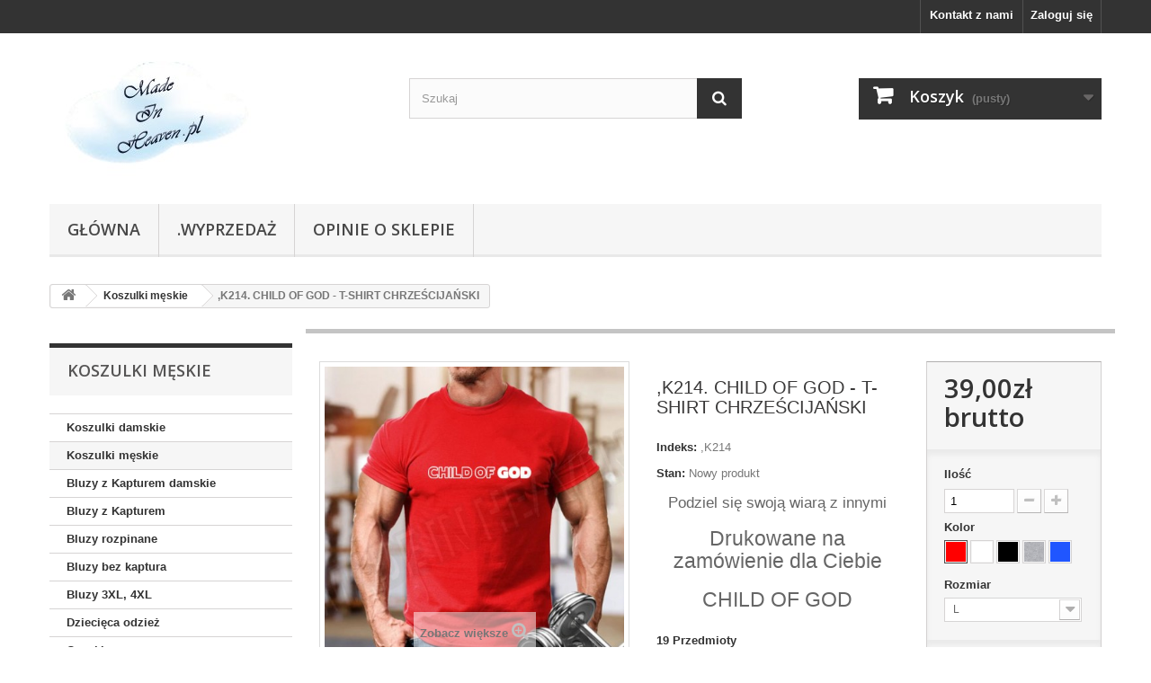

--- FILE ---
content_type: text/html; charset=utf-8
request_url: https://niebo.co/koszulki/1210-koszulka-child-of-god-t-shirt-chrzescijan.html
body_size: 9559
content:
<!DOCTYPE HTML> <!--[if lt IE 7]><html class="no-js lt-ie9 lt-ie8 lt-ie7" lang="pl-pl"><![endif]--> <!--[if IE 7]><html class="no-js lt-ie9 lt-ie8 ie7" lang="pl-pl"><![endif]--> <!--[if IE 8]><html class="no-js lt-ie9 ie8" lang="pl-pl"><![endif]--> <!--[if gt IE 8]><html class="no-js ie9" lang="pl-pl"><![endif]--><html lang="pl-pl"><head><meta charset="utf-8" /><title>,K214. CHILD OF GOD - T-SHIRT CHRZEŚCIJAŃSKI - Jezus, Koszulki, Bluzy - Chrześcijański sklep internetowy</title><meta name="description" content="Podziel się swoją wiarą z innymi Drukowane na zamówienie dla Ciebie CHILD OF GOD" /><meta name="generator" content="PrestaShop" /><meta name="robots" content="index,follow" /><meta name="viewport" content="width=device-width, minimum-scale=0.25, maximum-scale=1.6, initial-scale=1.0" /><meta name="apple-mobile-web-app-capable" content="yes" /><link rel="icon" type="image/vnd.microsoft.icon" href="/img/favicon.jpg?1762256289" /><link rel="shortcut icon" type="image/x-icon" href="/img/favicon.jpg?1762256289" /><link rel="stylesheet" href="https://niebo.co/themes/default-bootstrap/cache/v_29_22a7badf8ecbc608911b8df965117319_all.css" type="text/css" media="all" /><link rel="stylesheet" href="https://niebo.co/themes/default-bootstrap/cache/v_29_b4632cd5da8519ab97b7d34dde18182d_print.css" type="text/css" media="print" /> <script type="text/javascript">/* <![CDATA[ */;var CUSTOMIZE_TEXTFIELD=1;var FancyboxI18nClose='Zamknij';var FancyboxI18nNext='Następny';var FancyboxI18nPrev='Poprzedni';var PS_CATALOG_MODE=false;var added_to_wishlist='Produkt został pomyślnie dodany do listy życzeń.';var ajax_allowed=true;var ajaxsearch=true;var allowBuyWhenOutOfStock=true;var attribute_anchor_separator='-';var attributesCombinations=[{"id_attribute":"21","id_attribute_group":"4","attribute":"s","group":"rozmiar"},{"id_attribute":"22","id_attribute_group":"4","attribute":"m","group":"rozmiar"},{"id_attribute":"23","id_attribute_group":"4","attribute":"l","group":"rozmiar"},{"id_attribute":"24","id_attribute_group":"4","attribute":"xl","group":"rozmiar"},{"id_attribute":"25","id_attribute_group":"4","attribute":"xxl","group":"rozmiar"},{"id_attribute":"26","id_attribute_group":"5","attribute":"czarny","group":"kolor"},{"id_attribute":"27","id_attribute_group":"5","attribute":"bialy","group":"kolor"},{"id_attribute":"28","id_attribute_group":"5","attribute":"czerwony","group":"kolor"},{"id_attribute":"61","attribute":"melanz","id_attribute_group":"5","group":"kolor"},{"id_attribute":"69","attribute":"niebieski","id_attribute_group":"5","group":"kolor"}];var availableLaterValue='';var availableNowValue='';var baseDir='https://niebo.co/';var baseUri='https://niebo.co/';var blocksearch_type='top';var combinations={"9345":{"attributes_values":{"5":"Czerwony","4":"L"},"attributes":[28,23],"price":0,"specific_price":[],"ecotax":0,"weight":0,"quantity":19,"reference":"","unit_impact":0,"minimal_quantity":"1","date_formatted":"","available_date":"","id_image":-1,"list":"'28','23'"},"9346":{"attributes_values":{"5":"Czerwony","4":"XL"},"attributes":[28,24],"price":0,"specific_price":[],"ecotax":0,"weight":0,"quantity":20,"reference":"","unit_impact":0,"minimal_quantity":"1","date_formatted":"","available_date":"","id_image":-1,"list":"'28','24'"},"9344":{"attributes_values":{"5":"Czerwony","4":"M"},"attributes":[28,22],"price":0,"specific_price":[],"ecotax":0,"weight":0,"quantity":19,"reference":"","unit_impact":0,"minimal_quantity":"1","date_formatted":"","available_date":"","id_image":-1,"list":"'28','22'"},"9343":{"attributes_values":{"5":"Czerwony","4":"S"},"attributes":[28,21],"price":0,"specific_price":[],"ecotax":0,"weight":0,"quantity":20,"reference":"","unit_impact":0,"minimal_quantity":"1","date_formatted":"","available_date":"","id_image":-1,"list":"'28','21'"},"9359":{"attributes_values":{"5":"Bia\u0142y","4":"XXL"},"attributes":[27,25],"price":0,"specific_price":[],"ecotax":0,"weight":0,"quantity":17,"reference":"","unit_impact":0,"minimal_quantity":"1","date_formatted":"","available_date":"","id_image":-1,"list":"'27','25'"},"9358":{"attributes_values":{"5":"Bia\u0142y","4":"XL"},"attributes":[27,24],"price":0,"specific_price":[],"ecotax":0,"weight":0,"quantity":20,"reference":"","unit_impact":0,"minimal_quantity":"1","date_formatted":"","available_date":"","id_image":-1,"list":"'27','24'"},"9357":{"attributes_values":{"5":"Bia\u0142y","4":"L"},"attributes":[27,23],"price":0,"specific_price":[],"ecotax":0,"weight":0,"quantity":20,"reference":"","unit_impact":0,"minimal_quantity":"1","date_formatted":"","available_date":"","id_image":-1,"list":"'27','23'"},"9356":{"attributes_values":{"5":"Bia\u0142y","4":"M"},"attributes":[27,22],"price":0,"specific_price":[],"ecotax":0,"weight":0,"quantity":20,"reference":"","unit_impact":0,"minimal_quantity":"1","date_formatted":"","available_date":"","id_image":-1,"list":"'27','22'"},"9355":{"attributes_values":{"5":"Bia\u0142y","4":"S"},"attributes":[27,21],"price":0,"specific_price":[],"ecotax":0,"weight":0,"quantity":20,"reference":"","unit_impact":0,"minimal_quantity":"1","date_formatted":"","available_date":"","id_image":-1,"list":"'27','21'"},"9354":{"attributes_values":{"5":"Czarny","4":"XL"},"attributes":[26,24],"price":0,"specific_price":[],"ecotax":0,"weight":0,"quantity":19,"reference":"","unit_impact":0,"minimal_quantity":"1","date_formatted":"","available_date":"","id_image":-1,"list":"'26','24'"},"9353":{"attributes_values":{"5":"Czarny","4":"L"},"attributes":[26,23],"price":0,"specific_price":[],"ecotax":0,"weight":0,"quantity":20,"reference":"","unit_impact":0,"minimal_quantity":"1","date_formatted":"","available_date":"","id_image":-1,"list":"'26','23'"},"9352":{"attributes_values":{"5":"Czarny","4":"M"},"attributes":[26,22],"price":0,"specific_price":[],"ecotax":0,"weight":0,"quantity":20,"reference":"","unit_impact":0,"minimal_quantity":"1","date_formatted":"","available_date":"","id_image":-1,"list":"'26','22'"},"9351":{"attributes_values":{"5":"Czarny","4":"S"},"attributes":[26,21],"price":0,"specific_price":[],"ecotax":0,"weight":0,"quantity":20,"reference":"","unit_impact":0,"minimal_quantity":"1","date_formatted":"","available_date":"","id_image":-1,"list":"'26','21'"},"9340":{"attributes_values":{"5":"MELAN\u017b","4":"S"},"attributes":[61,21],"price":0,"specific_price":[],"ecotax":0,"weight":0,"quantity":20,"reference":"","unit_impact":0,"minimal_quantity":"1","date_formatted":"","available_date":"","id_image":-1,"list":"'61','21'"},"9339":{"attributes_values":{"5":"MELAN\u017b","4":"L"},"attributes":[61,23],"price":0,"specific_price":[],"ecotax":0,"weight":0,"quantity":20,"reference":"","unit_impact":0,"minimal_quantity":"1","date_formatted":"","available_date":"","id_image":-1,"list":"'61','23'"},"9338":{"attributes_values":{"5":"MELAN\u017b","4":"XXL"},"attributes":[61,25],"price":0,"specific_price":[],"ecotax":0,"weight":0,"quantity":20,"reference":"","unit_impact":0,"minimal_quantity":"1","date_formatted":"","available_date":"","id_image":-1,"list":"'61','25'"},"9342":{"attributes_values":{"5":"MELAN\u017b","4":"XL"},"attributes":[61,24],"price":0,"specific_price":[],"ecotax":0,"weight":0,"quantity":20,"reference":"","unit_impact":0,"minimal_quantity":"1","date_formatted":"","available_date":"","id_image":-1,"list":"'61','24'"},"9341":{"attributes_values":{"5":"MELAN\u017b","4":"M"},"attributes":[61,22],"price":0,"specific_price":[],"ecotax":0,"weight":0,"quantity":20,"reference":"","unit_impact":0,"minimal_quantity":"1","date_formatted":"","available_date":"","id_image":-1,"list":"'61','22'"},"9348":{"attributes_values":{"5":"Niebieski","4":"M"},"attributes":[69,22],"price":0,"specific_price":[],"ecotax":0,"weight":0,"quantity":20,"reference":"","unit_impact":0,"minimal_quantity":"1","date_formatted":"","available_date":"","id_image":-1,"list":"'69','22'"},"9347":{"attributes_values":{"5":"Niebieski","4":"S"},"attributes":[69,21],"price":0,"specific_price":[],"ecotax":0,"weight":0,"quantity":20,"reference":"","unit_impact":0,"minimal_quantity":"1","date_formatted":"","available_date":"","id_image":-1,"list":"'69','21'"},"9350":{"attributes_values":{"5":"Niebieski","4":"XL"},"attributes":[69,24],"price":0,"specific_price":[],"ecotax":0,"weight":0,"quantity":20,"reference":"","unit_impact":0,"minimal_quantity":"1","date_formatted":"","available_date":"","id_image":-1,"list":"'69','24'"},"9349":{"attributes_values":{"5":"Niebieski","4":"L"},"attributes":[69,23],"price":0,"specific_price":[],"ecotax":0,"weight":0,"quantity":20,"reference":"","unit_impact":0,"minimal_quantity":"1","date_formatted":"","available_date":"","id_image":-1,"list":"'69','23'"}};var combinationsFromController={"9345":{"attributes_values":{"5":"Czerwony","4":"L"},"attributes":[28,23],"price":0,"specific_price":[],"ecotax":0,"weight":0,"quantity":19,"reference":"","unit_impact":0,"minimal_quantity":"1","date_formatted":"","available_date":"","id_image":-1,"list":"'28','23'"},"9346":{"attributes_values":{"5":"Czerwony","4":"XL"},"attributes":[28,24],"price":0,"specific_price":[],"ecotax":0,"weight":0,"quantity":20,"reference":"","unit_impact":0,"minimal_quantity":"1","date_formatted":"","available_date":"","id_image":-1,"list":"'28','24'"},"9344":{"attributes_values":{"5":"Czerwony","4":"M"},"attributes":[28,22],"price":0,"specific_price":[],"ecotax":0,"weight":0,"quantity":19,"reference":"","unit_impact":0,"minimal_quantity":"1","date_formatted":"","available_date":"","id_image":-1,"list":"'28','22'"},"9343":{"attributes_values":{"5":"Czerwony","4":"S"},"attributes":[28,21],"price":0,"specific_price":[],"ecotax":0,"weight":0,"quantity":20,"reference":"","unit_impact":0,"minimal_quantity":"1","date_formatted":"","available_date":"","id_image":-1,"list":"'28','21'"},"9359":{"attributes_values":{"5":"Bia\u0142y","4":"XXL"},"attributes":[27,25],"price":0,"specific_price":[],"ecotax":0,"weight":0,"quantity":17,"reference":"","unit_impact":0,"minimal_quantity":"1","date_formatted":"","available_date":"","id_image":-1,"list":"'27','25'"},"9358":{"attributes_values":{"5":"Bia\u0142y","4":"XL"},"attributes":[27,24],"price":0,"specific_price":[],"ecotax":0,"weight":0,"quantity":20,"reference":"","unit_impact":0,"minimal_quantity":"1","date_formatted":"","available_date":"","id_image":-1,"list":"'27','24'"},"9357":{"attributes_values":{"5":"Bia\u0142y","4":"L"},"attributes":[27,23],"price":0,"specific_price":[],"ecotax":0,"weight":0,"quantity":20,"reference":"","unit_impact":0,"minimal_quantity":"1","date_formatted":"","available_date":"","id_image":-1,"list":"'27','23'"},"9356":{"attributes_values":{"5":"Bia\u0142y","4":"M"},"attributes":[27,22],"price":0,"specific_price":[],"ecotax":0,"weight":0,"quantity":20,"reference":"","unit_impact":0,"minimal_quantity":"1","date_formatted":"","available_date":"","id_image":-1,"list":"'27','22'"},"9355":{"attributes_values":{"5":"Bia\u0142y","4":"S"},"attributes":[27,21],"price":0,"specific_price":[],"ecotax":0,"weight":0,"quantity":20,"reference":"","unit_impact":0,"minimal_quantity":"1","date_formatted":"","available_date":"","id_image":-1,"list":"'27','21'"},"9354":{"attributes_values":{"5":"Czarny","4":"XL"},"attributes":[26,24],"price":0,"specific_price":[],"ecotax":0,"weight":0,"quantity":19,"reference":"","unit_impact":0,"minimal_quantity":"1","date_formatted":"","available_date":"","id_image":-1,"list":"'26','24'"},"9353":{"attributes_values":{"5":"Czarny","4":"L"},"attributes":[26,23],"price":0,"specific_price":[],"ecotax":0,"weight":0,"quantity":20,"reference":"","unit_impact":0,"minimal_quantity":"1","date_formatted":"","available_date":"","id_image":-1,"list":"'26','23'"},"9352":{"attributes_values":{"5":"Czarny","4":"M"},"attributes":[26,22],"price":0,"specific_price":[],"ecotax":0,"weight":0,"quantity":20,"reference":"","unit_impact":0,"minimal_quantity":"1","date_formatted":"","available_date":"","id_image":-1,"list":"'26','22'"},"9351":{"attributes_values":{"5":"Czarny","4":"S"},"attributes":[26,21],"price":0,"specific_price":[],"ecotax":0,"weight":0,"quantity":20,"reference":"","unit_impact":0,"minimal_quantity":"1","date_formatted":"","available_date":"","id_image":-1,"list":"'26','21'"},"9340":{"attributes_values":{"5":"MELAN\u017b","4":"S"},"attributes":[61,21],"price":0,"specific_price":[],"ecotax":0,"weight":0,"quantity":20,"reference":"","unit_impact":0,"minimal_quantity":"1","date_formatted":"","available_date":"","id_image":-1,"list":"'61','21'"},"9339":{"attributes_values":{"5":"MELAN\u017b","4":"L"},"attributes":[61,23],"price":0,"specific_price":[],"ecotax":0,"weight":0,"quantity":20,"reference":"","unit_impact":0,"minimal_quantity":"1","date_formatted":"","available_date":"","id_image":-1,"list":"'61','23'"},"9338":{"attributes_values":{"5":"MELAN\u017b","4":"XXL"},"attributes":[61,25],"price":0,"specific_price":[],"ecotax":0,"weight":0,"quantity":20,"reference":"","unit_impact":0,"minimal_quantity":"1","date_formatted":"","available_date":"","id_image":-1,"list":"'61','25'"},"9342":{"attributes_values":{"5":"MELAN\u017b","4":"XL"},"attributes":[61,24],"price":0,"specific_price":[],"ecotax":0,"weight":0,"quantity":20,"reference":"","unit_impact":0,"minimal_quantity":"1","date_formatted":"","available_date":"","id_image":-1,"list":"'61','24'"},"9341":{"attributes_values":{"5":"MELAN\u017b","4":"M"},"attributes":[61,22],"price":0,"specific_price":[],"ecotax":0,"weight":0,"quantity":20,"reference":"","unit_impact":0,"minimal_quantity":"1","date_formatted":"","available_date":"","id_image":-1,"list":"'61','22'"},"9348":{"attributes_values":{"5":"Niebieski","4":"M"},"attributes":[69,22],"price":0,"specific_price":[],"ecotax":0,"weight":0,"quantity":20,"reference":"","unit_impact":0,"minimal_quantity":"1","date_formatted":"","available_date":"","id_image":-1,"list":"'69','22'"},"9347":{"attributes_values":{"5":"Niebieski","4":"S"},"attributes":[69,21],"price":0,"specific_price":[],"ecotax":0,"weight":0,"quantity":20,"reference":"","unit_impact":0,"minimal_quantity":"1","date_formatted":"","available_date":"","id_image":-1,"list":"'69','21'"},"9350":{"attributes_values":{"5":"Niebieski","4":"XL"},"attributes":[69,24],"price":0,"specific_price":[],"ecotax":0,"weight":0,"quantity":20,"reference":"","unit_impact":0,"minimal_quantity":"1","date_formatted":"","available_date":"","id_image":-1,"list":"'69','24'"},"9349":{"attributes_values":{"5":"Niebieski","4":"L"},"attributes":[69,23],"price":0,"specific_price":[],"ecotax":0,"weight":0,"quantity":20,"reference":"","unit_impact":0,"minimal_quantity":"1","date_formatted":"","available_date":"","id_image":-1,"list":"'69','23'"}};var confirm_report_message='Czy jesteś pewien, że chcesz zgłosić ten komentarz?';var contentOnly=false;var currency={"id":4,"name":"Z\u0142oty","iso_code":"PLN","iso_code_num":"0","sign":"z\u0142","blank":"0","conversion_rate":"1.000000","deleted":"0","format":"2","decimals":"1","active":"1","prefix":"","suffix":" z\u0142","id_shop_list":null,"force_id":false};var currencyBlank=0;var currencyFormat=2;var currencyRate=1;var currencySign='zł';var currentDate='2026-01-27 12:57:27';var customerGroupWithoutTax=false;var customizationFields=false;var customizationId=null;var customizationIdMessage='Dostosowywanie #';var default_eco_tax=0;var delete_txt='Usuń';var displayDiscountPrice='0';var displayList=false;var displayPrice=0;var doesntExist='Produkt nie jest dostępny w wybranym modelu. Proszę wybrać inny.';var doesntExistNoMore='Ten produkt nie występuje już w magazynie';var doesntExistNoMoreBut='w tej opcji ale jest dostępny jako';var ecotaxTax_rate=0;var fieldRequired='Wypełnij proszę wszystkie wymagane pola, potem zapisz zmiany.';var freeProductTranslation='Za darmo!';var freeShippingTranslation='Darmowa wysyłka!';var generated_date=1769515047;var groupReduction=0;var hasDeliveryAddress=false;var highDPI=false;var idDefaultImage=3791;var id_lang=3;var id_product=1210;var img_dir='https://niebo.co/themes/default-bootstrap/img/';var img_prod_dir='https://niebo.co/img/p/';var img_ps_dir='https://niebo.co/img/';var instantsearch=false;var isGuest=0;var isLogged=0;var isMobile=false;var jqZoomEnabled=false;var loggin_required='Musisz być zalogowany aby zarządzać listą życzeń.';var maxQuantityToAllowDisplayOfLastQuantityMessage=100;var minimalQuantity=1;var moderation_active=true;var mywishlist_url='https://niebo.co/module/blockwishlist/mywishlist';var noTaxForThisProduct=true;var oosHookJsCodeFunctions=[];var page_name='product';var placeholder_blocknewsletter='Wpisz swój e-mail';var priceDisplayMethod=0;var priceDisplayPrecision=2;var productAvailableForOrder=true;var productBasePriceTaxExcl=39;var productBasePriceTaxExcluded=39;var productBasePriceTaxIncl=39;var productHasAttributes=true;var productPrice=39;var productPriceTaxExcluded=39;var productPriceTaxIncluded=39;var productPriceWithoutReduction=39;var productReference=',K214';var productShowPrice=true;var productUnitPriceRatio=0;var product_fileButtonHtml='Wybierz plik';var product_fileDefaultHtml='Nie wybrano pliku';var product_specific_price=[];var productcomment_added='Twój komentarz został dodany!';var productcomment_added_moderation='Twój komentarz został dodany i będzie widoczny jak tylko zatwierdzi go moderator.';var productcomment_ok='Tak';var productcomment_title='Nowy komentarz';var productcomments_controller_url='https://niebo.co/module/productcomments/default';var productcomments_url_rewrite=true;var quantitiesDisplayAllowed=true;var quantityAvailable=434;var quickView=false;var reduction_percent=0;var reduction_price=0;var removingLinkText='usuń ten produkt z koszyka';var roundMode=0;var search_url='https://niebo.co/szukaj';var secure_key='ba4d5927359f3a4cc2d39d4a5a5b435b';var sharing_img='https://niebo.co/3791/koszulka-child-of-god-t-shirt-chrzescijan.jpg';var sharing_name=',K214. CHILD OF GOD - T-SHIRT CHRZEŚCIJAŃSKI';var sharing_url='https://niebo.co/koszulki/1210-koszulka-child-of-god-t-shirt-chrzescijan.html';var specific_currency=false;var specific_price=0;var static_token='d098acd0e08721834738ea567e6dd314';var stock_management=1;var taxRate=0;var toBeDetermined='Do ustalenia';var token='d098acd0e08721834738ea567e6dd314';var upToTxt='Do';var uploading_in_progress='Przesyłanie w toku, proszę czekać ...';var usingSecureMode=true;var wishlistProductsIds=false;/* ]]> */</script> <script type="text/javascript" src="https://niebo.co/themes/default-bootstrap/cache/v_26_debfdf7dc87e49fbd838eaef840d6591.js"></script> <meta property="og:type" content="product" /><meta property="og:url" content="https://niebo.co/koszulki/1210-koszulka-child-of-god-t-shirt-chrzescijan.html" /><meta property="og:title" content=",K214. CHILD OF GOD - T-SHIRT CHRZEŚCIJAŃSKI - Jezus, Koszulki, Bluzy - Chrześcijański sklep internetowy" /><meta property="og:site_name" content="Jezus, Koszulki, Bluzy - Chrześcijański sklep internetowy" /><meta property="og:description" content="Podziel się swoją wiarą z innymi Drukowane na zamówienie dla Ciebie CHILD OF GOD" /><meta property="og:image" content="https://niebo.co/3791-large_default/koszulka-child-of-god-t-shirt-chrzescijan.jpg" /><meta property="product:pretax_price:amount" content="39" /><meta property="product:pretax_price:currency" content="PLN" /><meta property="product:price:amount" content="39" /><meta property="product:price:currency" content="PLN" /><script type="text/javascript">/* <![CDATA[ */;var checkCaptchaUrl="/modules/eicaptcha/eicaptcha-ajax.php";var RecaptachKey="6LdfNcchAAAAAC22KdKl52YYtY_JtlHTwThMeD6Q";var RecaptchaTheme="light";/* ]]> */</script> <script src="https://www.google.com/recaptcha/api.js?onload=onloadCallback&render=explicit&hl=pl" async defer></script> <script type="text/javascript" src="/modules/eicaptcha//views/js/eicaptcha-modules.js"></script> <link rel="stylesheet" href="//fonts.googleapis.com/css?family=Open+Sans:300,600&amp;subset=latin,latin-ext" type="text/css" media="all" /> <!--[if IE 8]> <script src="https://oss.maxcdn.com/libs/html5shiv/3.7.0/html5shiv.js"></script> <script src="https://oss.maxcdn.com/libs/respond.js/1.3.0/respond.min.js"></script> <![endif]--></head><body id="product" class="product product-1210 product-koszulka-child-of-god-t-shirt-chrzescijan category-5 category-koszulki show-left-column hide-right-column lang_pl"><div id="page"><div class="header-container"> <header id="header"><div class="nav"><div class="container"><div class="row"> <nav><div class="header_user_info"> <a class="login" href="https://niebo.co/moje-konto" rel="nofollow" title="Zaloguj się do swojego konta klienta"> Zaloguj się </a></div><div id="contact-link" > <a href="https://niebo.co/kontakt" title="Kontakt z nami">Kontakt z nami</a></div></nav></div></div></div><div><div class="container"><div class="row"><div id="header_logo"> <a href="https://niebo.co/" title="Jezus, Koszulki, Bluzy - Chrześcijański sklep internetowy"> <img class="logo img-responsive" src="https://niebo.co/img/jezus-koszulki-bluzy-chrzescijanski-sklep-internetowy-logo-1442578751.jpg" alt="Jezus, Koszulki, Bluzy - Chrześcijański sklep internetowy" width="250" height="150"/> </a></div><div id="search_block_top" class="col-sm-4 clearfix"><form id="searchbox" method="get" action="//niebo.co/szukaj" > <input type="hidden" name="controller" value="search" /> <input type="hidden" name="orderby" value="position" /> <input type="hidden" name="orderway" value="desc" /> <input class="search_query form-control" type="text" id="search_query_top" name="search_query" placeholder="Szukaj" value="" /> <button type="submit" name="submit_search" class="btn btn-default button-search"> <span>Szukaj</span> </button></form></div><div class="col-sm-4 clearfix"><div class="shopping_cart"> <a href="https://niebo.co/zamowienie" title="Pokaż mój koszyk" rel="nofollow"> <b>Koszyk</b> <span class="ajax_cart_quantity unvisible">0</span> <span class="ajax_cart_product_txt unvisible">Produkt</span> <span class="ajax_cart_product_txt_s unvisible">Produkty</span> <span class="ajax_cart_total unvisible"> </span> <span class="ajax_cart_no_product">(pusty)</span> </a><div class="cart_block block exclusive"><div class="block_content"><div class="cart_block_list"><p class="cart_block_no_products"> Brak produktów</p><div class="cart-prices"><div class="cart-prices-line first-line"> <span class="price cart_block_shipping_cost ajax_cart_shipping_cost unvisible"> Do ustalenia </span> <span class="unvisible"> Wysyłka </span></div><div class="cart-prices-line last-line"> <span class="price cart_block_total ajax_block_cart_total">0,00zł</span> <span>Razem</span></div></div><p class="cart-buttons"> <a id="button_order_cart" class="btn btn-default button button-small" href="https://niebo.co/zamowienie" title="Realizuj zamówienie" rel="nofollow"> <span> Realizuj zamówienie<i class="icon-chevron-right right"></i> </span> </a></p></div></div></div></div></div><div id="layer_cart"><div class="clearfix"><div class="layer_cart_product col-xs-12 col-md-6"> <span class="cross" title="Zamknij okno"></span> <span class="title"> <i class="icon-check"></i>Produkt dodany poprawnie do Twojego koszyka </span><div class="product-image-container layer_cart_img"></div><div class="layer_cart_product_info"> <span id="layer_cart_product_title" class="product-name"></span> <span id="layer_cart_product_attributes"></span><div> <strong class="dark">Ilość</strong> <span id="layer_cart_product_quantity"></span></div><div> <strong class="dark">Razem</strong> <span id="layer_cart_product_price"></span></div></div></div><div class="layer_cart_cart col-xs-12 col-md-6"> <span class="title"> <span class="ajax_cart_product_txt_s unvisible"> Ilość produktów w Twoim koszyku: <span class="ajax_cart_quantity">0</span>. </span> <span class="ajax_cart_product_txt "> Jest 1 produkt w Twoim koszyku. </span> </span><div class="layer_cart_row"> <strong class="dark"> Razem produkty: </strong> <span class="ajax_block_products_total"> </span></div><div class="layer_cart_row"> <strong class="dark unvisible"> Dostawa:&nbsp; </strong> <span class="ajax_cart_shipping_cost unvisible"> Do ustalenia </span></div><div class="layer_cart_row"> <strong class="dark"> Razem </strong> <span class="ajax_block_cart_total"> </span></div><div class="button-container"> <span class="continue btn btn-default button exclusive-medium" title="Kontynuuj zakupy"> <span> <i class="icon-chevron-left left"></i>Kontynuuj zakupy </span> </span> <a class="btn btn-default button button-medium" href="https://niebo.co/zamowienie" title="Przejdź do realizacji zamówienia" rel="nofollow"> <span> Przejdź do realizacji zamówienia<i class="icon-chevron-right right"></i> </span> </a></div></div></div><div class="crossseling"></div></div><div class="layer_cart_overlay"></div><div id="block_top_menu" class="sf-contener clearfix col-lg-12"><div class="cat-title">Zakładki</div><ul class="sf-menu clearfix menu-content"><li><a href="https://niebo.co/" title="Główna">Główna</a><ul><li><a href="https://niebo.co/19-koszulki-damskie" title="Koszulki damskie">Koszulki damskie</a></li><li><a href="https://niebo.co/5-koszulki" title="Koszulki męskie">Koszulki męskie</a></li><li><a href="https://niebo.co/18-bluzy-z-kapturem-damskie" title="Bluzy z Kapturem damskie">Bluzy z Kapturem damskie</a></li><li><a href="https://niebo.co/7-bluzy-z-kapturem" title="Bluzy z Kapturem">Bluzy z Kapturem</a></li><li><a href="https://niebo.co/26-bluzy-rozpinane" title="Bluzy rozpinane">Bluzy rozpinane</a></li><li><a href="https://niebo.co/25-bluzy-bez-kaptura" title="Bluzy bez kaptura">Bluzy bez kaptura</a></li><li><a href="https://niebo.co/23-bluzy-3xl-4xl" title="Bluzy 3XL, 4XL">Bluzy 3XL, 4XL</a></li><li><a href="https://niebo.co/14-dziecieca-odziez" title="Dziecięca odzież">Dziecięca odzież</a></li><li><a href="https://niebo.co/15-czapki" title="Czapki">Czapki</a></li><li><a href="https://niebo.co/21-wyprzedaz" title=".WYPRZEDAŻ">.WYPRZEDAŻ</a></li><li><a href="https://niebo.co/9-gadzety" title="Gadżety">Gadżety</a></li><li><a href="https://niebo.co/11-znaczki-przypinki" title="Znaczki, przypinki">Znaczki, przypinki</a></li><li><a href="https://niebo.co/27-ksiazki" title="KSIĄŻKI">KSIĄŻKI</a></li></ul></li><li><a href="https://niebo.co/21-wyprzedaz" title=".WYPRZEDAŻ">.WYPRZEDAŻ</a></li><li><a href="https://niebo.co/content/4-o-nas" title="OPINIE O SKLEPIE">OPINIE O SKLEPIE</a></li></ul></div></div></div></div> </header></div><div class="columns-container"><div id="columns" class="container"><div class="breadcrumb clearfix"> <a class="home" href="https://niebo.co/" title="Powr&oacute;t do strony gł&oacute;wnej"><i class="icon-home"></i></a> <span class="navigation-pipe">&gt;</span> <span class="navigation_page"><span itemscope itemtype="http://data-vocabulary.org/Breadcrumb"><a itemprop="url" href="https://niebo.co/5-koszulki" title="Koszulki męskie" ><span itemprop="title">Koszulki męskie</span></a></span><span class="navigation-pipe">></span>,K214. CHILD OF GOD - T-SHIRT CHRZEŚCIJAŃSKI</span></div><div id="slider_row" class="row"></div><div class="row"><div id="left_column" class="column col-xs-12 col-sm-3"><div id="categories_block_left" class="block"><h2 class="title_block"> Koszulki męskie</h2><div class="block_content"><ul class="tree dhtml"><li > <a href="https://niebo.co/19-koszulki-damskie" title="Koszulki chrześcijańskie damskie"> Koszulki damskie </a></li><li > <a href="https://niebo.co/5-koszulki" class="selected" title="Koszulki chrześcijańskie męskie"> Koszulki męskie </a></li><li > <a href="https://niebo.co/18-bluzy-z-kapturem-damskie" title="Bluzy&nbsp;chrześcijańskie damskie"> Bluzy z Kapturem damskie </a></li><li > <a href="https://niebo.co/7-bluzy-z-kapturem" title="Bluzy&nbsp;chrześcijańskie męskie"> Bluzy z Kapturem </a></li><li > <a href="https://niebo.co/26-bluzy-rozpinane" title="Bluzy&nbsp;chrześcijańskie męskie rozpinane"> Bluzy rozpinane </a></li><li > <a href="https://niebo.co/25-bluzy-bez-kaptura" title="Bluzy&nbsp;chrześcijańskie bez kaptura"> Bluzy bez kaptura </a></li><li > <a href="https://niebo.co/23-bluzy-3xl-4xl" title="Bluzy&nbsp;chrześcijańskie męskie"> Bluzy 3XL, 4XL </a></li><li > <a href="https://niebo.co/14-dziecieca-odziez" title="Koszulki, bluzy chrześcijańskie&nbsp;dziecięce"> Dziecięca odzież </a></li><li > <a href="https://niebo.co/15-czapki" title="Czapki chrześcijańskie, czapka baseball"> Czapki </a></li><li > <a href="https://niebo.co/21-wyprzedaz" title=""> .WYPRZEDAŻ </a></li><li > <a href="https://niebo.co/9-gadzety" title="Gadżety chrześcijańskie"> Gadżety </a></li><li > <a href="https://niebo.co/11-znaczki-przypinki" title="Znaczki chrześcijańskie, przypinki, buttony"> Znaczki, przypinki </a></li><li class="last"> <a href="https://niebo.co/27-ksiazki" title=""> KSIĄŻKI </a></li></ul></div></div></div><div id="center_column" class="center_column col-xs-12 col-sm-9"><div itemscope itemtype="https://schema.org/Product"><meta itemprop="url" content="https://niebo.co/koszulki/1210-koszulka-child-of-god-t-shirt-chrzescijan.html"><div class="primary_block row"><div class="container"><div class="top-hr"></div></div><div class="pb-left-column col-xs-12 col-sm-4 col-md-5"><div id="image-block" class="clearfix"> <span id="view_full_size"> <img id="bigpic" itemprop="image" src="https://niebo.co/3791-large_default/koszulka-child-of-god-t-shirt-chrzescijan.jpg" title=",K214. CHILD OF GOD - T-SHIRT CHRZEŚCIJAŃ" alt=",K214. CHILD OF GOD - T-SHIRT CHRZEŚCIJAŃ" width="600" height="600"/> <span class="span_link no-print">Zobacz większe</span> </span></div><div id="views_block" class="clearfix "> <span class="view_scroll_spacer"> <a id="view_scroll_left" class="" title="Inne widoki" href="javascript:{}"> Poprzedni </a> </span><div id="thumbs_list"><ul id="thumbs_list_frame"><li id="thumbnail_3791"> <a href="https://niebo.co/3791-thickbox_default/koszulka-child-of-god-t-shirt-chrzescijan.jpg" data-fancybox-group="other-views" class="fancybox shown" title=",K214. CHILD OF GOD - T-SHIRT CHRZEŚCIJAŃ"> <img class="img-responsive" id="thumb_3791" src="https://niebo.co/3791-cart_default/koszulka-child-of-god-t-shirt-chrzescijan.jpg" alt=",K214. CHILD OF GOD - T-SHIRT CHRZEŚCIJAŃ" title=",K214. CHILD OF GOD - T-SHIRT CHRZEŚCIJAŃ" height="80" width="80" itemprop="image" /> </a></li><li id="thumbnail_3792"> <a href="https://niebo.co/3792-thickbox_default/koszulka-child-of-god-t-shirt-chrzescijan.jpg" data-fancybox-group="other-views" class="fancybox" title=",K214. CHILD OF GOD - T-SHIRT CHRZEŚCIJAŃ"> <img class="img-responsive" id="thumb_3792" src="https://niebo.co/3792-cart_default/koszulka-child-of-god-t-shirt-chrzescijan.jpg" alt=",K214. CHILD OF GOD - T-SHIRT CHRZEŚCIJAŃ" title=",K214. CHILD OF GOD - T-SHIRT CHRZEŚCIJAŃ" height="80" width="80" itemprop="image" /> </a></li><li id="thumbnail_3790"> <a href="https://niebo.co/3790-thickbox_default/koszulka-child-of-god-t-shirt-chrzescijan.jpg" data-fancybox-group="other-views" class="fancybox" title=",K214. CHILD OF GOD - T-SHIRT CHRZEŚCIJAŃ"> <img class="img-responsive" id="thumb_3790" src="https://niebo.co/3790-cart_default/koszulka-child-of-god-t-shirt-chrzescijan.jpg" alt=",K214. CHILD OF GOD - T-SHIRT CHRZEŚCIJAŃ" title=",K214. CHILD OF GOD - T-SHIRT CHRZEŚCIJAŃ" height="80" width="80" itemprop="image" /> </a></li><li id="thumbnail_3785" class="last"> <a href="https://niebo.co/3785-thickbox_default/koszulka-child-of-god-t-shirt-chrzescijan.jpg" data-fancybox-group="other-views" class="fancybox" title=",K214. CHILD OF GOD - T-SHIRT CHRZEŚCIJAŃ"> <img class="img-responsive" id="thumb_3785" src="https://niebo.co/3785-cart_default/koszulka-child-of-god-t-shirt-chrzescijan.jpg" alt=",K214. CHILD OF GOD - T-SHIRT CHRZEŚCIJAŃ" title=",K214. CHILD OF GOD - T-SHIRT CHRZEŚCIJAŃ" height="80" width="80" itemprop="image" /> </a></li></ul></div> <a id="view_scroll_right" title="Inne widoki" href="javascript:{}"> Następny </a></div><p class="resetimg clear no-print"> <span id="wrapResetImages" style="display: none;"> <a href="https://niebo.co/koszulki/1210-koszulka-child-of-god-t-shirt-chrzescijan.html" data-id="resetImages"> <i class="icon-repeat"></i> Wszystkie zdjęcia </a> </span></p></div><div class="pb-center-column col-xs-12 col-sm-4"><h1 itemprop="name">,K214. CHILD OF GOD - T-SHIRT CHRZEŚCIJAŃSKI</h1><p id="product_reference"> <label>Indeks: </label> <span class="editable" itemprop="sku" content=",K214"></span></p><p id="product_condition"> <label>Stan: </label><link itemprop="itemCondition" href="https://schema.org/NewCondition"/> <span class="editable">Nowy produkt</span></p><div id="short_description_block"><div id="short_description_content" class="rte align_justify" itemprop="description"><h4 style="text-align: center;">Podziel się swoją wiarą z innymi</h4><h3 class="usp__headline" style="text-align: center;">Drukowane na zamówienie dla Ciebie</h3><h3 style="text-align: center;">CHILD OF GOD</h3></div><p class="buttons_bottom_block"> <a href="javascript:{}" class="button"> Więcej szczeg&oacute;ł&oacute;w </a></p></div><p id="pQuantityAvailable"> <span id="quantityAvailable">434</span> <span style="display: none;" id="quantityAvailableTxt">Przedmiot</span> <span id="quantityAvailableTxtMultiple">Przedmioty</span></p><p id="availability_statut" style="display: none;"> <span id="availability_value" class="label label-success"></span></p><p class="warning_inline" id="last_quantities" style="display: none" >Ostatnie egzemplarze!</p><p id="availability_date" style="display: none;"> <span id="availability_date_label">Data dostępności:</span> <span id="availability_date_value"></span></p><div id="oosHook" style="display: none;"></div><p class="socialsharing_product list-inline no-print"> <button data-type="twitter" type="button" class="btn btn-default btn-twitter social-sharing"> <i class="icon-twitter"></i> Tweetuj </button> <button data-type="facebook" type="button" class="btn btn-default btn-facebook social-sharing"> <i class="icon-facebook"></i> Udostępnij </button> <button data-type="google-plus" type="button" class="btn btn-default btn-google-plus social-sharing"> <i class="icon-google-plus"></i> Google+ </button> <button data-type="pinterest" type="button" class="btn btn-default btn-pinterest social-sharing"> <i class="icon-pinterest"></i> Pinterest </button></p><ul id="usefull_link_block" class="clearfix no-print"><li class="print"> <a href="javascript:print();"> Drukuj </a></li></ul></div><div class="pb-right-column col-xs-12 col-sm-4 col-md-3"><form id="buy_block" action="https://niebo.co/koszyk" method="post"><p class="hidden"> <input type="hidden" name="token" value="d098acd0e08721834738ea567e6dd314" /> <input type="hidden" name="id_product" value="1210" id="product_page_product_id" /> <input type="hidden" name="add" value="1" /> <input type="hidden" name="id_product_attribute" id="idCombination" value="" /></p><div class="box-info-product"><div class="content_prices clearfix"><div><p class="our_price_display" itemprop="offers" itemscope itemtype="https://schema.org/Offer"><link itemprop="availability" href="https://schema.org/InStock"/><span id="our_price_display" class="price" itemprop="price" content="39">39,00zł</span> brutto<meta itemprop="priceCurrency" content="PLN" /></p><p id="reduction_percent" style="display:none;"><span id="reduction_percent_display"></span></p><p id="reduction_amount" style="display:none"><span id="reduction_amount_display"></span></p><p id="old_price" class="hidden"><span id="old_price_display"><span class="price"></span></span></p></div><div class="clear"></div></div><div class="product_attributes clearfix"><p id="quantity_wanted_p"> <label for="quantity_wanted">Ilość</label> <input type="number" min="1" name="qty" id="quantity_wanted" class="text" value="1" /> <a href="#" data-field-qty="qty" class="btn btn-default button-minus product_quantity_down"> <span><i class="icon-minus"></i></span> </a> <a href="#" data-field-qty="qty" class="btn btn-default button-plus product_quantity_up"> <span><i class="icon-plus"></i></span> </a> <span class="clearfix"></span></p><p id="minimal_quantity_wanted_p" style="display: none;"> Minimalną ilością w zam&oacute;wieniu dla tego produktu jest <b id="minimal_quantity_label">1</b></p><div id="attributes"><div class="clearfix"></div><fieldset class="attribute_fieldset"> <label class="attribute_label" >Kolor&nbsp;</label><div class="attribute_list"><ul id="color_to_pick_list" class="clearfix"><li class="selected"> <a href="https://niebo.co/koszulki/1210-koszulka-child-of-god-t-shirt-chrzescijan.html" id="color_28" name="Czerwony" class="color_pick selected" style="background:#FF0000;" title="Czerwony"> </a></li><li> <a href="https://niebo.co/koszulki/1210-koszulka-child-of-god-t-shirt-chrzescijan.html" id="color_27" name="Biały" class="color_pick" style="background:#FFFFFF;" title="Biały"> </a></li><li> <a href="https://niebo.co/koszulki/1210-koszulka-child-of-god-t-shirt-chrzescijan.html" id="color_26" name="Czarny" class="color_pick" style="background:#000000;" title="Czarny"> </a></li><li> <a href="https://niebo.co/koszulki/1210-koszulka-child-of-god-t-shirt-chrzescijan.html" id="color_61" name="MELANŻ" class="color_pick" title="MELANŻ"> <img src="https://niebo.co/img/co/61.jpg" alt="MELANŻ" title="MELANŻ" width="20" height="20" /> </a></li><li> <a href="https://niebo.co/koszulki/1210-koszulka-child-of-god-t-shirt-chrzescijan.html" id="color_69" name="Niebieski" class="color_pick" style="background:#2056ff;" title="Niebieski"> </a></li></ul> <input type="hidden" class="color_pick_hidden" name="group_5" value="28" /></div></fieldset><fieldset class="attribute_fieldset"> <label class="attribute_label" for="group_4">Rozmiar&nbsp;</label><div class="attribute_list"> <select name="group_4" id="group_4" class="form-control attribute_select no-print"><option value="22" title="M">M</option><option value="21" title="S">S</option><option value="25" title="XXL">XXL</option><option value="24" title="XL">XL</option><option value="23" selected="selected" title="L">L</option> </select></div></fieldset></div></div><div class="box-cart-bottom"><div><p id="add_to_cart" class="buttons_bottom_block no-print"> <button type="submit" name="Submit" class="exclusive"> <span>Dodaj do koszyka</span> </button></p></div><p class="buttons_bottom_block no-print"> <a id="wishlist_button_nopop" href="#" onclick="WishlistCart('wishlist_block_list', 'add', '1210', $('#idCombination').val(), document.getElementById('quantity_wanted').value); return false;" rel="nofollow" title="Dodaj do listy życzeń"> Dodaj do listy życzeń </a></p><div id="product_payment_logos"><div class="box-security"><h5 class="product-heading-h5"></h5> <img src="/modules/productpaymentlogos/img/payment-logo.png" alt="" class="img-responsive" /></div></div></div></div></form></div></div> <section class="page-product-box"><h3 class="page-product-heading">Więcej informacji</h3><div class="rte"><p style="text-align: center;">&nbsp;</p><h2><strong>OPIS KOSZULEK</strong></h2><p>Premium T-shirt JHK 190.<br />T-Shirt JHK męski z krótkim rękawem.<br />Brak bocznych szwów.<br />Podwójne szwy na ramionach.<br />Wzmocniony lycrą ściągacz.<br />Taśma wzmacniająca.<br />100% bawełna stabilizowana .<br />Gramatura: 190g.</p><p><img src="https://niebo.co/img/cms/jhk_tabela_man_190_600.jpg" alt="JHK190 MAN" width="600" height="268" /></p><p><br />26 kolorów z dostępnymi rozmiarami:<br />KOLOR/ROZMIAR:<br />&nbsp;1. BLACK / XS-5XL,<br />&nbsp;2. WHITE / XS-5XL<br />&nbsp;3. NAVY&nbsp; / XS-5XL,<br />&nbsp;4. ROYAL BLUE / XS-5XL,<br />&nbsp;5. AZZURE / XS-2XL,<br />&nbsp;6. SKY BLUE / XS-2XL,<br />&nbsp;7. TURQUOISE / XS-2XL,<br />&nbsp;8. PURPLE / XS-2XL,<br />&nbsp;9. LAVANDER / XS-2XL,<br />10. RED / XS-5XL,<br />11. PEACH / XS-2XL,<br />12. ORANGE / XS-3XL,<br />13. FOREST GREEN / XS-2XL,<br />14. KELLY GREEN / XS-2XL,<br />15. KHAKI / XS-2XL,<br />16. PALE GREEN / S-2XL,<br />17. GOLD / XS-5XL,<br />18. PISTACHIO / XS-2XL,<br />19. BURGUNDY / XS-2XL,<br />20. RASPBERRY / XS-2XL,<br />21. PINK / XS-2XL,<br />22. CHOCOLATE / S-2XL,<br />23. SAND / XS-2XL,<br />24. GRAPHITE / XS-2XL,<br />25. GREY MELANGE / XS-5XL,<br />26. ASH / XS-2XL<br /><br /></p><p></p><h2>Koszulki są drukowane na zamówienie, inne kolory i rozmiary ustalamy telefonicznie 888270200</h2><p><img src="https://niebo.co/img/cms/JHK-190_MAN_800.jpg" alt="JHK MAN 800" width="800" height="407" /></p></div> </section> <section class="page-product-box"><h3 id="#idTab5" class="idTabHrefShort page-product-heading">Opinie</h3><div id="idTab5"><div id="product_comments_block_tab"><p class="align_center">Na razie nie dodano żadnej recenzji.</p></div></div><div style="display: none;"><div id="new_comment_form"><form id="id_new_comment_form" action="#"><h2 class="page-subheading"> Napisz opinię</h2><div class="row"><div class="product clearfix col-xs-12 col-sm-6"> <img src="https://niebo.co/3791-medium_default/koszulka-child-of-god-t-shirt-chrzescijan.jpg" height="125" width="125" alt=",K214. CHILD OF GOD - T-SHIRT CHRZEŚCIJAŃSKI" /><div class="product_desc"><p class="product_name"> <strong>,K214. CHILD OF GOD - T-SHIRT CHRZEŚCIJAŃSKI</strong></p><h4 style="text-align: center;">Podziel się swoją wiarą z innymi</h4><h3 class="usp__headline" style="text-align: center;">Drukowane na zamówienie dla Ciebie</h3><h3 style="text-align: center;">CHILD OF GOD</h3></div></div><div class="new_comment_form_content col-xs-12 col-sm-6"><div id="new_comment_form_error" class="error" style="display: none; padding: 15px 25px"><ul></ul></div> <label for="comment_title"> Tytuł: <sup class="required">*</sup> </label> <input id="comment_title" name="title" type="text" value=""/> <label for="content"> Komentarz: <sup class="required">*</sup> </label><textarea id="content" name="content"></textarea><div id="new_comment_form_footer"> <input id="id_product_comment_send" name="id_product" type="hidden" value='1210' /><p class="fl required"><sup>*</sup> Pola wymagane</p><p class="fr"> <button id="submitNewMessage" name="submitMessage" type="submit" class="btn button button-small"> <span>Wyślij</span> </button>&nbsp; lub&nbsp; <a class="closefb" href="#"> Anuluj </a></p><div class="clearfix"></div></div></div></div></form></div></div> </section></div></div></div></div></div><div class="footer-container"> <footer id="footer" class="container"><div class="row"><div id="newsletter_block_left" class="block"><h4>Newsletter</h4><div class="block_content"><form action="//niebo.co/" method="post"><div class="form-group" > <input class="inputNew form-control grey newsletter-input" id="newsletter-input" type="text" name="email" size="18" value="Wpisz swój e-mail" /> <button type="submit" name="submitNewsletter" class="btn btn-default button button-small"> <span>OK</span> </button> <input type="hidden" name="action" value="0" /></div></form></div></div><section class="footer-block col-xs-12 col-sm-2" id="block_various_links_footer"><h4>Informacja</h4><ul class="toggle-footer"><li class="item"> <a href="https://niebo.co/nowe-produkty" title="Nowe produkty"> Nowe produkty </a></li><li class="item"> <a href="https://niebo.co/content/2-ciasteczka" title="Sposoby wysyłki"> Sposoby wysyłki </a></li><li class="item"> <a href="https://niebo.co/content/3-regulamin-sklepu" title="Regulamin sklepu"> Regulamin sklepu </a></li><li class="item"> <a href="https://niebo.co/content/4-o-nas" title="OPINIE O SKLEPIE"> OPINIE O SKLEPIE </a></li><li class="item"> <a href="https://niebo.co/content/5-bezpieczne-platnosci" title="Bezpieczne płatności"> Bezpieczne płatności </a></li><li class="item"> <a href="https://niebo.co/content/6-koszty-wysylki" title="Koszty Wysyłki"> Koszty Wysyłki </a></li></ul> </section><section class="footer-block col-xs-12 col-sm-4"><h4><a href="https://niebo.co/moje-konto" title="Zarządzaj moim kontem klienta" rel="nofollow">Moje konto</a></h4><div class="block_content toggle-footer"><ul class="bullet"><li><a href="https://niebo.co/historia" title="Moje zamówienia" rel="nofollow">Moje zamówienia</a></li><li><a href="https://niebo.co/kupony" title="Moje rachunki" rel="nofollow">Moje rachunki</a></li><li><a href="https://niebo.co/adresy" title="Moje adresy" rel="nofollow">Moje adresy</a></li><li><a href="https://niebo.co/identyfikacja" title="Zarządzaj moimi informacjami osobistymi" rel="nofollow">Moje informacje osobiste</a></li><li><a href="https://niebo.co/przecena" title="Moje bony" rel="nofollow">Moje bony</a></li></ul></div> </section><section id="block_contact_infos" class="footer-block col-xs-12 col-sm-4"><div><h4>Informacja o sklepie</h4><ul class="toggle-footer"><li> <i class="icon-map-marker"></i>Jezus, Koszulki, Bluzy - Chrześcijański sklep internetowy</li><li> <i class="icon-phone"></i>Skontaktuj się z nami: <span>888270200</span></li><li> <i class="icon-envelope-alt"></i>E-mail: <span><a href="&#109;&#97;&#105;&#108;&#116;&#111;&#58;%73%6b%6c%65%70@%6d%61%64%65%69%6e%68%65%61%76%65%6e.%70%6c" >&#x73;&#x6b;&#x6c;&#x65;&#x70;&#x40;&#x6d;&#x61;&#x64;&#x65;&#x69;&#x6e;&#x68;&#x65;&#x61;&#x76;&#x65;&#x6e;&#x2e;&#x70;&#x6c;</a></span></li></ul></div> </section></div> </footer></div></div>
</body></html>